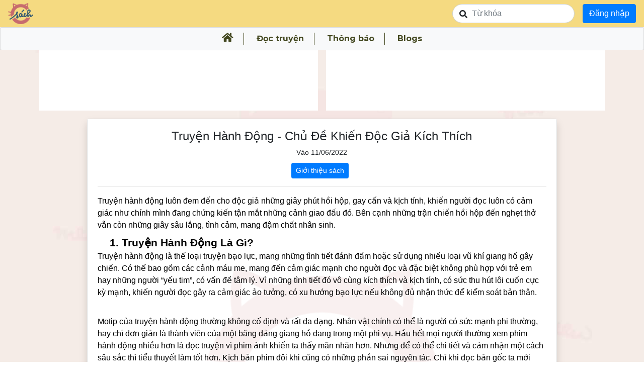

--- FILE ---
content_type: text/html; charset=utf-8
request_url: https://osach.net/blogs/truyen-hanh-dong-chu-129
body_size: 18133
content:
<!DOCTYPE html>
<html>
<head>
<meta content='text/html; charset=UTF-8' http-equiv='Content-Type'>
<script>window.NREUM||(NREUM={});NREUM.info={"beacon":"bam.nr-data.net","errorBeacon":"bam.nr-data.net","licenseKey":"NRJS-f27ed063a8d5adb114f","applicationID":"546617071","transactionName":"IF1ZQRBXDlkAFkpSDwxVRBoRUA1C","queueTime":0,"applicationTime":361,"agent":""}</script>
<script>(window.NREUM||(NREUM={})).init={ajax:{deny_list:["bam.nr-data.net"]},feature_flags:["soft_nav"]};(window.NREUM||(NREUM={})).loader_config={licenseKey:"NRJS-f27ed063a8d5adb114f",applicationID:"546617071",browserID:"546617463"};;/*! For license information please see nr-loader-rum-1.308.0.min.js.LICENSE.txt */
(()=>{var e,t,r={163:(e,t,r)=>{"use strict";r.d(t,{j:()=>E});var n=r(384),i=r(1741);var a=r(2555);r(860).K7.genericEvents;const s="experimental.resources",o="register",c=e=>{if(!e||"string"!=typeof e)return!1;try{document.createDocumentFragment().querySelector(e)}catch{return!1}return!0};var d=r(2614),u=r(944),l=r(8122);const f="[data-nr-mask]",g=e=>(0,l.a)(e,(()=>{const e={feature_flags:[],experimental:{allow_registered_children:!1,resources:!1},mask_selector:"*",block_selector:"[data-nr-block]",mask_input_options:{color:!1,date:!1,"datetime-local":!1,email:!1,month:!1,number:!1,range:!1,search:!1,tel:!1,text:!1,time:!1,url:!1,week:!1,textarea:!1,select:!1,password:!0}};return{ajax:{deny_list:void 0,block_internal:!0,enabled:!0,autoStart:!0},api:{get allow_registered_children(){return e.feature_flags.includes(o)||e.experimental.allow_registered_children},set allow_registered_children(t){e.experimental.allow_registered_children=t},duplicate_registered_data:!1},browser_consent_mode:{enabled:!1},distributed_tracing:{enabled:void 0,exclude_newrelic_header:void 0,cors_use_newrelic_header:void 0,cors_use_tracecontext_headers:void 0,allowed_origins:void 0},get feature_flags(){return e.feature_flags},set feature_flags(t){e.feature_flags=t},generic_events:{enabled:!0,autoStart:!0},harvest:{interval:30},jserrors:{enabled:!0,autoStart:!0},logging:{enabled:!0,autoStart:!0},metrics:{enabled:!0,autoStart:!0},obfuscate:void 0,page_action:{enabled:!0},page_view_event:{enabled:!0,autoStart:!0},page_view_timing:{enabled:!0,autoStart:!0},performance:{capture_marks:!1,capture_measures:!1,capture_detail:!0,resources:{get enabled(){return e.feature_flags.includes(s)||e.experimental.resources},set enabled(t){e.experimental.resources=t},asset_types:[],first_party_domains:[],ignore_newrelic:!0}},privacy:{cookies_enabled:!0},proxy:{assets:void 0,beacon:void 0},session:{expiresMs:d.wk,inactiveMs:d.BB},session_replay:{autoStart:!0,enabled:!1,preload:!1,sampling_rate:10,error_sampling_rate:100,collect_fonts:!1,inline_images:!1,fix_stylesheets:!0,mask_all_inputs:!0,get mask_text_selector(){return e.mask_selector},set mask_text_selector(t){c(t)?e.mask_selector="".concat(t,",").concat(f):""===t||null===t?e.mask_selector=f:(0,u.R)(5,t)},get block_class(){return"nr-block"},get ignore_class(){return"nr-ignore"},get mask_text_class(){return"nr-mask"},get block_selector(){return e.block_selector},set block_selector(t){c(t)?e.block_selector+=",".concat(t):""!==t&&(0,u.R)(6,t)},get mask_input_options(){return e.mask_input_options},set mask_input_options(t){t&&"object"==typeof t?e.mask_input_options={...t,password:!0}:(0,u.R)(7,t)}},session_trace:{enabled:!0,autoStart:!0},soft_navigations:{enabled:!0,autoStart:!0},spa:{enabled:!0,autoStart:!0},ssl:void 0,user_actions:{enabled:!0,elementAttributes:["id","className","tagName","type"]}}})());var p=r(6154),m=r(9324);let h=0;const v={buildEnv:m.F3,distMethod:m.Xs,version:m.xv,originTime:p.WN},b={consented:!1},y={appMetadata:{},get consented(){return this.session?.state?.consent||b.consented},set consented(e){b.consented=e},customTransaction:void 0,denyList:void 0,disabled:!1,harvester:void 0,isolatedBacklog:!1,isRecording:!1,loaderType:void 0,maxBytes:3e4,obfuscator:void 0,onerror:void 0,ptid:void 0,releaseIds:{},session:void 0,timeKeeper:void 0,registeredEntities:[],jsAttributesMetadata:{bytes:0},get harvestCount(){return++h}},_=e=>{const t=(0,l.a)(e,y),r=Object.keys(v).reduce((e,t)=>(e[t]={value:v[t],writable:!1,configurable:!0,enumerable:!0},e),{});return Object.defineProperties(t,r)};var w=r(5701);const x=e=>{const t=e.startsWith("http");e+="/",r.p=t?e:"https://"+e};var R=r(7836),k=r(3241);const A={accountID:void 0,trustKey:void 0,agentID:void 0,licenseKey:void 0,applicationID:void 0,xpid:void 0},S=e=>(0,l.a)(e,A),T=new Set;function E(e,t={},r,s){let{init:o,info:c,loader_config:d,runtime:u={},exposed:l=!0}=t;if(!c){const e=(0,n.pV)();o=e.init,c=e.info,d=e.loader_config}e.init=g(o||{}),e.loader_config=S(d||{}),c.jsAttributes??={},p.bv&&(c.jsAttributes.isWorker=!0),e.info=(0,a.D)(c);const f=e.init,m=[c.beacon,c.errorBeacon];T.has(e.agentIdentifier)||(f.proxy.assets&&(x(f.proxy.assets),m.push(f.proxy.assets)),f.proxy.beacon&&m.push(f.proxy.beacon),e.beacons=[...m],function(e){const t=(0,n.pV)();Object.getOwnPropertyNames(i.W.prototype).forEach(r=>{const n=i.W.prototype[r];if("function"!=typeof n||"constructor"===n)return;let a=t[r];e[r]&&!1!==e.exposed&&"micro-agent"!==e.runtime?.loaderType&&(t[r]=(...t)=>{const n=e[r](...t);return a?a(...t):n})})}(e),(0,n.US)("activatedFeatures",w.B)),u.denyList=[...f.ajax.deny_list||[],...f.ajax.block_internal?m:[]],u.ptid=e.agentIdentifier,u.loaderType=r,e.runtime=_(u),T.has(e.agentIdentifier)||(e.ee=R.ee.get(e.agentIdentifier),e.exposed=l,(0,k.W)({agentIdentifier:e.agentIdentifier,drained:!!w.B?.[e.agentIdentifier],type:"lifecycle",name:"initialize",feature:void 0,data:e.config})),T.add(e.agentIdentifier)}},384:(e,t,r)=>{"use strict";r.d(t,{NT:()=>s,US:()=>u,Zm:()=>o,bQ:()=>d,dV:()=>c,pV:()=>l});var n=r(6154),i=r(1863),a=r(1910);const s={beacon:"bam.nr-data.net",errorBeacon:"bam.nr-data.net"};function o(){return n.gm.NREUM||(n.gm.NREUM={}),void 0===n.gm.newrelic&&(n.gm.newrelic=n.gm.NREUM),n.gm.NREUM}function c(){let e=o();return e.o||(e.o={ST:n.gm.setTimeout,SI:n.gm.setImmediate||n.gm.setInterval,CT:n.gm.clearTimeout,XHR:n.gm.XMLHttpRequest,REQ:n.gm.Request,EV:n.gm.Event,PR:n.gm.Promise,MO:n.gm.MutationObserver,FETCH:n.gm.fetch,WS:n.gm.WebSocket},(0,a.i)(...Object.values(e.o))),e}function d(e,t){let r=o();r.initializedAgents??={},t.initializedAt={ms:(0,i.t)(),date:new Date},r.initializedAgents[e]=t}function u(e,t){o()[e]=t}function l(){return function(){let e=o();const t=e.info||{};e.info={beacon:s.beacon,errorBeacon:s.errorBeacon,...t}}(),function(){let e=o();const t=e.init||{};e.init={...t}}(),c(),function(){let e=o();const t=e.loader_config||{};e.loader_config={...t}}(),o()}},782:(e,t,r)=>{"use strict";r.d(t,{T:()=>n});const n=r(860).K7.pageViewTiming},860:(e,t,r)=>{"use strict";r.d(t,{$J:()=>u,K7:()=>c,P3:()=>d,XX:()=>i,Yy:()=>o,df:()=>a,qY:()=>n,v4:()=>s});const n="events",i="jserrors",a="browser/blobs",s="rum",o="browser/logs",c={ajax:"ajax",genericEvents:"generic_events",jserrors:i,logging:"logging",metrics:"metrics",pageAction:"page_action",pageViewEvent:"page_view_event",pageViewTiming:"page_view_timing",sessionReplay:"session_replay",sessionTrace:"session_trace",softNav:"soft_navigations",spa:"spa"},d={[c.pageViewEvent]:1,[c.pageViewTiming]:2,[c.metrics]:3,[c.jserrors]:4,[c.spa]:5,[c.ajax]:6,[c.sessionTrace]:7,[c.softNav]:8,[c.sessionReplay]:9,[c.logging]:10,[c.genericEvents]:11},u={[c.pageViewEvent]:s,[c.pageViewTiming]:n,[c.ajax]:n,[c.spa]:n,[c.softNav]:n,[c.metrics]:i,[c.jserrors]:i,[c.sessionTrace]:a,[c.sessionReplay]:a,[c.logging]:o,[c.genericEvents]:"ins"}},944:(e,t,r)=>{"use strict";r.d(t,{R:()=>i});var n=r(3241);function i(e,t){"function"==typeof console.debug&&(console.debug("New Relic Warning: https://github.com/newrelic/newrelic-browser-agent/blob/main/docs/warning-codes.md#".concat(e),t),(0,n.W)({agentIdentifier:null,drained:null,type:"data",name:"warn",feature:"warn",data:{code:e,secondary:t}}))}},1687:(e,t,r)=>{"use strict";r.d(t,{Ak:()=>d,Ze:()=>f,x3:()=>u});var n=r(3241),i=r(7836),a=r(3606),s=r(860),o=r(2646);const c={};function d(e,t){const r={staged:!1,priority:s.P3[t]||0};l(e),c[e].get(t)||c[e].set(t,r)}function u(e,t){e&&c[e]&&(c[e].get(t)&&c[e].delete(t),p(e,t,!1),c[e].size&&g(e))}function l(e){if(!e)throw new Error("agentIdentifier required");c[e]||(c[e]=new Map)}function f(e="",t="feature",r=!1){if(l(e),!e||!c[e].get(t)||r)return p(e,t);c[e].get(t).staged=!0,g(e)}function g(e){const t=Array.from(c[e]);t.every(([e,t])=>t.staged)&&(t.sort((e,t)=>e[1].priority-t[1].priority),t.forEach(([t])=>{c[e].delete(t),p(e,t)}))}function p(e,t,r=!0){const s=e?i.ee.get(e):i.ee,c=a.i.handlers;if(!s.aborted&&s.backlog&&c){if((0,n.W)({agentIdentifier:e,type:"lifecycle",name:"drain",feature:t}),r){const e=s.backlog[t],r=c[t];if(r){for(let t=0;e&&t<e.length;++t)m(e[t],r);Object.entries(r).forEach(([e,t])=>{Object.values(t||{}).forEach(t=>{t[0]?.on&&t[0]?.context()instanceof o.y&&t[0].on(e,t[1])})})}}s.isolatedBacklog||delete c[t],s.backlog[t]=null,s.emit("drain-"+t,[])}}function m(e,t){var r=e[1];Object.values(t[r]||{}).forEach(t=>{var r=e[0];if(t[0]===r){var n=t[1],i=e[3],a=e[2];n.apply(i,a)}})}},1738:(e,t,r)=>{"use strict";r.d(t,{U:()=>g,Y:()=>f});var n=r(3241),i=r(9908),a=r(1863),s=r(944),o=r(5701),c=r(3969),d=r(8362),u=r(860),l=r(4261);function f(e,t,r,a){const f=a||r;!f||f[e]&&f[e]!==d.d.prototype[e]||(f[e]=function(){(0,i.p)(c.xV,["API/"+e+"/called"],void 0,u.K7.metrics,r.ee),(0,n.W)({agentIdentifier:r.agentIdentifier,drained:!!o.B?.[r.agentIdentifier],type:"data",name:"api",feature:l.Pl+e,data:{}});try{return t.apply(this,arguments)}catch(e){(0,s.R)(23,e)}})}function g(e,t,r,n,s){const o=e.info;null===r?delete o.jsAttributes[t]:o.jsAttributes[t]=r,(s||null===r)&&(0,i.p)(l.Pl+n,[(0,a.t)(),t,r],void 0,"session",e.ee)}},1741:(e,t,r)=>{"use strict";r.d(t,{W:()=>a});var n=r(944),i=r(4261);class a{#e(e,...t){if(this[e]!==a.prototype[e])return this[e](...t);(0,n.R)(35,e)}addPageAction(e,t){return this.#e(i.hG,e,t)}register(e){return this.#e(i.eY,e)}recordCustomEvent(e,t){return this.#e(i.fF,e,t)}setPageViewName(e,t){return this.#e(i.Fw,e,t)}setCustomAttribute(e,t,r){return this.#e(i.cD,e,t,r)}noticeError(e,t){return this.#e(i.o5,e,t)}setUserId(e,t=!1){return this.#e(i.Dl,e,t)}setApplicationVersion(e){return this.#e(i.nb,e)}setErrorHandler(e){return this.#e(i.bt,e)}addRelease(e,t){return this.#e(i.k6,e,t)}log(e,t){return this.#e(i.$9,e,t)}start(){return this.#e(i.d3)}finished(e){return this.#e(i.BL,e)}recordReplay(){return this.#e(i.CH)}pauseReplay(){return this.#e(i.Tb)}addToTrace(e){return this.#e(i.U2,e)}setCurrentRouteName(e){return this.#e(i.PA,e)}interaction(e){return this.#e(i.dT,e)}wrapLogger(e,t,r){return this.#e(i.Wb,e,t,r)}measure(e,t){return this.#e(i.V1,e,t)}consent(e){return this.#e(i.Pv,e)}}},1863:(e,t,r)=>{"use strict";function n(){return Math.floor(performance.now())}r.d(t,{t:()=>n})},1910:(e,t,r)=>{"use strict";r.d(t,{i:()=>a});var n=r(944);const i=new Map;function a(...e){return e.every(e=>{if(i.has(e))return i.get(e);const t="function"==typeof e?e.toString():"",r=t.includes("[native code]"),a=t.includes("nrWrapper");return r||a||(0,n.R)(64,e?.name||t),i.set(e,r),r})}},2555:(e,t,r)=>{"use strict";r.d(t,{D:()=>o,f:()=>s});var n=r(384),i=r(8122);const a={beacon:n.NT.beacon,errorBeacon:n.NT.errorBeacon,licenseKey:void 0,applicationID:void 0,sa:void 0,queueTime:void 0,applicationTime:void 0,ttGuid:void 0,user:void 0,account:void 0,product:void 0,extra:void 0,jsAttributes:{},userAttributes:void 0,atts:void 0,transactionName:void 0,tNamePlain:void 0};function s(e){try{return!!e.licenseKey&&!!e.errorBeacon&&!!e.applicationID}catch(e){return!1}}const o=e=>(0,i.a)(e,a)},2614:(e,t,r)=>{"use strict";r.d(t,{BB:()=>s,H3:()=>n,g:()=>d,iL:()=>c,tS:()=>o,uh:()=>i,wk:()=>a});const n="NRBA",i="SESSION",a=144e5,s=18e5,o={STARTED:"session-started",PAUSE:"session-pause",RESET:"session-reset",RESUME:"session-resume",UPDATE:"session-update"},c={SAME_TAB:"same-tab",CROSS_TAB:"cross-tab"},d={OFF:0,FULL:1,ERROR:2}},2646:(e,t,r)=>{"use strict";r.d(t,{y:()=>n});class n{constructor(e){this.contextId=e}}},2843:(e,t,r)=>{"use strict";r.d(t,{G:()=>a,u:()=>i});var n=r(3878);function i(e,t=!1,r,i){(0,n.DD)("visibilitychange",function(){if(t)return void("hidden"===document.visibilityState&&e());e(document.visibilityState)},r,i)}function a(e,t,r){(0,n.sp)("pagehide",e,t,r)}},3241:(e,t,r)=>{"use strict";r.d(t,{W:()=>a});var n=r(6154);const i="newrelic";function a(e={}){try{n.gm.dispatchEvent(new CustomEvent(i,{detail:e}))}catch(e){}}},3606:(e,t,r)=>{"use strict";r.d(t,{i:()=>a});var n=r(9908);a.on=s;var i=a.handlers={};function a(e,t,r,a){s(a||n.d,i,e,t,r)}function s(e,t,r,i,a){a||(a="feature"),e||(e=n.d);var s=t[a]=t[a]||{};(s[r]=s[r]||[]).push([e,i])}},3878:(e,t,r)=>{"use strict";function n(e,t){return{capture:e,passive:!1,signal:t}}function i(e,t,r=!1,i){window.addEventListener(e,t,n(r,i))}function a(e,t,r=!1,i){document.addEventListener(e,t,n(r,i))}r.d(t,{DD:()=>a,jT:()=>n,sp:()=>i})},3969:(e,t,r)=>{"use strict";r.d(t,{TZ:()=>n,XG:()=>o,rs:()=>i,xV:()=>s,z_:()=>a});const n=r(860).K7.metrics,i="sm",a="cm",s="storeSupportabilityMetrics",o="storeEventMetrics"},4234:(e,t,r)=>{"use strict";r.d(t,{W:()=>a});var n=r(7836),i=r(1687);class a{constructor(e,t){this.agentIdentifier=e,this.ee=n.ee.get(e),this.featureName=t,this.blocked=!1}deregisterDrain(){(0,i.x3)(this.agentIdentifier,this.featureName)}}},4261:(e,t,r)=>{"use strict";r.d(t,{$9:()=>d,BL:()=>o,CH:()=>g,Dl:()=>_,Fw:()=>y,PA:()=>h,Pl:()=>n,Pv:()=>k,Tb:()=>l,U2:()=>a,V1:()=>R,Wb:()=>x,bt:()=>b,cD:()=>v,d3:()=>w,dT:()=>c,eY:()=>p,fF:()=>f,hG:()=>i,k6:()=>s,nb:()=>m,o5:()=>u});const n="api-",i="addPageAction",a="addToTrace",s="addRelease",o="finished",c="interaction",d="log",u="noticeError",l="pauseReplay",f="recordCustomEvent",g="recordReplay",p="register",m="setApplicationVersion",h="setCurrentRouteName",v="setCustomAttribute",b="setErrorHandler",y="setPageViewName",_="setUserId",w="start",x="wrapLogger",R="measure",k="consent"},5289:(e,t,r)=>{"use strict";r.d(t,{GG:()=>s,Qr:()=>c,sB:()=>o});var n=r(3878),i=r(6389);function a(){return"undefined"==typeof document||"complete"===document.readyState}function s(e,t){if(a())return e();const r=(0,i.J)(e),s=setInterval(()=>{a()&&(clearInterval(s),r())},500);(0,n.sp)("load",r,t)}function o(e){if(a())return e();(0,n.DD)("DOMContentLoaded",e)}function c(e){if(a())return e();(0,n.sp)("popstate",e)}},5607:(e,t,r)=>{"use strict";r.d(t,{W:()=>n});const n=(0,r(9566).bz)()},5701:(e,t,r)=>{"use strict";r.d(t,{B:()=>a,t:()=>s});var n=r(3241);const i=new Set,a={};function s(e,t){const r=t.agentIdentifier;a[r]??={},e&&"object"==typeof e&&(i.has(r)||(t.ee.emit("rumresp",[e]),a[r]=e,i.add(r),(0,n.W)({agentIdentifier:r,loaded:!0,drained:!0,type:"lifecycle",name:"load",feature:void 0,data:e})))}},6154:(e,t,r)=>{"use strict";r.d(t,{OF:()=>c,RI:()=>i,WN:()=>u,bv:()=>a,eN:()=>l,gm:()=>s,mw:()=>o,sb:()=>d});var n=r(1863);const i="undefined"!=typeof window&&!!window.document,a="undefined"!=typeof WorkerGlobalScope&&("undefined"!=typeof self&&self instanceof WorkerGlobalScope&&self.navigator instanceof WorkerNavigator||"undefined"!=typeof globalThis&&globalThis instanceof WorkerGlobalScope&&globalThis.navigator instanceof WorkerNavigator),s=i?window:"undefined"!=typeof WorkerGlobalScope&&("undefined"!=typeof self&&self instanceof WorkerGlobalScope&&self||"undefined"!=typeof globalThis&&globalThis instanceof WorkerGlobalScope&&globalThis),o=Boolean("hidden"===s?.document?.visibilityState),c=/iPad|iPhone|iPod/.test(s.navigator?.userAgent),d=c&&"undefined"==typeof SharedWorker,u=((()=>{const e=s.navigator?.userAgent?.match(/Firefox[/\s](\d+\.\d+)/);Array.isArray(e)&&e.length>=2&&e[1]})(),Date.now()-(0,n.t)()),l=()=>"undefined"!=typeof PerformanceNavigationTiming&&s?.performance?.getEntriesByType("navigation")?.[0]?.responseStart},6389:(e,t,r)=>{"use strict";function n(e,t=500,r={}){const n=r?.leading||!1;let i;return(...r)=>{n&&void 0===i&&(e.apply(this,r),i=setTimeout(()=>{i=clearTimeout(i)},t)),n||(clearTimeout(i),i=setTimeout(()=>{e.apply(this,r)},t))}}function i(e){let t=!1;return(...r)=>{t||(t=!0,e.apply(this,r))}}r.d(t,{J:()=>i,s:()=>n})},6630:(e,t,r)=>{"use strict";r.d(t,{T:()=>n});const n=r(860).K7.pageViewEvent},7699:(e,t,r)=>{"use strict";r.d(t,{It:()=>a,KC:()=>o,No:()=>i,qh:()=>s});var n=r(860);const i=16e3,a=1e6,s="SESSION_ERROR",o={[n.K7.logging]:!0,[n.K7.genericEvents]:!1,[n.K7.jserrors]:!1,[n.K7.ajax]:!1}},7836:(e,t,r)=>{"use strict";r.d(t,{P:()=>o,ee:()=>c});var n=r(384),i=r(8990),a=r(2646),s=r(5607);const o="nr@context:".concat(s.W),c=function e(t,r){var n={},s={},u={},l=!1;try{l=16===r.length&&d.initializedAgents?.[r]?.runtime.isolatedBacklog}catch(e){}var f={on:p,addEventListener:p,removeEventListener:function(e,t){var r=n[e];if(!r)return;for(var i=0;i<r.length;i++)r[i]===t&&r.splice(i,1)},emit:function(e,r,n,i,a){!1!==a&&(a=!0);if(c.aborted&&!i)return;t&&a&&t.emit(e,r,n);var o=g(n);m(e).forEach(e=>{e.apply(o,r)});var d=v()[s[e]];d&&d.push([f,e,r,o]);return o},get:h,listeners:m,context:g,buffer:function(e,t){const r=v();if(t=t||"feature",f.aborted)return;Object.entries(e||{}).forEach(([e,n])=>{s[n]=t,t in r||(r[t]=[])})},abort:function(){f._aborted=!0,Object.keys(f.backlog).forEach(e=>{delete f.backlog[e]})},isBuffering:function(e){return!!v()[s[e]]},debugId:r,backlog:l?{}:t&&"object"==typeof t.backlog?t.backlog:{},isolatedBacklog:l};return Object.defineProperty(f,"aborted",{get:()=>{let e=f._aborted||!1;return e||(t&&(e=t.aborted),e)}}),f;function g(e){return e&&e instanceof a.y?e:e?(0,i.I)(e,o,()=>new a.y(o)):new a.y(o)}function p(e,t){n[e]=m(e).concat(t)}function m(e){return n[e]||[]}function h(t){return u[t]=u[t]||e(f,t)}function v(){return f.backlog}}(void 0,"globalEE"),d=(0,n.Zm)();d.ee||(d.ee=c)},8122:(e,t,r)=>{"use strict";r.d(t,{a:()=>i});var n=r(944);function i(e,t){try{if(!e||"object"!=typeof e)return(0,n.R)(3);if(!t||"object"!=typeof t)return(0,n.R)(4);const r=Object.create(Object.getPrototypeOf(t),Object.getOwnPropertyDescriptors(t)),a=0===Object.keys(r).length?e:r;for(let s in a)if(void 0!==e[s])try{if(null===e[s]){r[s]=null;continue}Array.isArray(e[s])&&Array.isArray(t[s])?r[s]=Array.from(new Set([...e[s],...t[s]])):"object"==typeof e[s]&&"object"==typeof t[s]?r[s]=i(e[s],t[s]):r[s]=e[s]}catch(e){r[s]||(0,n.R)(1,e)}return r}catch(e){(0,n.R)(2,e)}}},8362:(e,t,r)=>{"use strict";r.d(t,{d:()=>a});var n=r(9566),i=r(1741);class a extends i.W{agentIdentifier=(0,n.LA)(16)}},8374:(e,t,r)=>{r.nc=(()=>{try{return document?.currentScript?.nonce}catch(e){}return""})()},8990:(e,t,r)=>{"use strict";r.d(t,{I:()=>i});var n=Object.prototype.hasOwnProperty;function i(e,t,r){if(n.call(e,t))return e[t];var i=r();if(Object.defineProperty&&Object.keys)try{return Object.defineProperty(e,t,{value:i,writable:!0,enumerable:!1}),i}catch(e){}return e[t]=i,i}},9324:(e,t,r)=>{"use strict";r.d(t,{F3:()=>i,Xs:()=>a,xv:()=>n});const n="1.308.0",i="PROD",a="CDN"},9566:(e,t,r)=>{"use strict";r.d(t,{LA:()=>o,bz:()=>s});var n=r(6154);const i="xxxxxxxx-xxxx-4xxx-yxxx-xxxxxxxxxxxx";function a(e,t){return e?15&e[t]:16*Math.random()|0}function s(){const e=n.gm?.crypto||n.gm?.msCrypto;let t,r=0;return e&&e.getRandomValues&&(t=e.getRandomValues(new Uint8Array(30))),i.split("").map(e=>"x"===e?a(t,r++).toString(16):"y"===e?(3&a()|8).toString(16):e).join("")}function o(e){const t=n.gm?.crypto||n.gm?.msCrypto;let r,i=0;t&&t.getRandomValues&&(r=t.getRandomValues(new Uint8Array(e)));const s=[];for(var o=0;o<e;o++)s.push(a(r,i++).toString(16));return s.join("")}},9908:(e,t,r)=>{"use strict";r.d(t,{d:()=>n,p:()=>i});var n=r(7836).ee.get("handle");function i(e,t,r,i,a){a?(a.buffer([e],i),a.emit(e,t,r)):(n.buffer([e],i),n.emit(e,t,r))}}},n={};function i(e){var t=n[e];if(void 0!==t)return t.exports;var a=n[e]={exports:{}};return r[e](a,a.exports,i),a.exports}i.m=r,i.d=(e,t)=>{for(var r in t)i.o(t,r)&&!i.o(e,r)&&Object.defineProperty(e,r,{enumerable:!0,get:t[r]})},i.f={},i.e=e=>Promise.all(Object.keys(i.f).reduce((t,r)=>(i.f[r](e,t),t),[])),i.u=e=>"nr-rum-1.308.0.min.js",i.o=(e,t)=>Object.prototype.hasOwnProperty.call(e,t),e={},t="NRBA-1.308.0.PROD:",i.l=(r,n,a,s)=>{if(e[r])e[r].push(n);else{var o,c;if(void 0!==a)for(var d=document.getElementsByTagName("script"),u=0;u<d.length;u++){var l=d[u];if(l.getAttribute("src")==r||l.getAttribute("data-webpack")==t+a){o=l;break}}if(!o){c=!0;var f={296:"sha512-+MIMDsOcckGXa1EdWHqFNv7P+JUkd5kQwCBr3KE6uCvnsBNUrdSt4a/3/L4j4TxtnaMNjHpza2/erNQbpacJQA=="};(o=document.createElement("script")).charset="utf-8",i.nc&&o.setAttribute("nonce",i.nc),o.setAttribute("data-webpack",t+a),o.src=r,0!==o.src.indexOf(window.location.origin+"/")&&(o.crossOrigin="anonymous"),f[s]&&(o.integrity=f[s])}e[r]=[n];var g=(t,n)=>{o.onerror=o.onload=null,clearTimeout(p);var i=e[r];if(delete e[r],o.parentNode&&o.parentNode.removeChild(o),i&&i.forEach(e=>e(n)),t)return t(n)},p=setTimeout(g.bind(null,void 0,{type:"timeout",target:o}),12e4);o.onerror=g.bind(null,o.onerror),o.onload=g.bind(null,o.onload),c&&document.head.appendChild(o)}},i.r=e=>{"undefined"!=typeof Symbol&&Symbol.toStringTag&&Object.defineProperty(e,Symbol.toStringTag,{value:"Module"}),Object.defineProperty(e,"__esModule",{value:!0})},i.p="https://js-agent.newrelic.com/",(()=>{var e={374:0,840:0};i.f.j=(t,r)=>{var n=i.o(e,t)?e[t]:void 0;if(0!==n)if(n)r.push(n[2]);else{var a=new Promise((r,i)=>n=e[t]=[r,i]);r.push(n[2]=a);var s=i.p+i.u(t),o=new Error;i.l(s,r=>{if(i.o(e,t)&&(0!==(n=e[t])&&(e[t]=void 0),n)){var a=r&&("load"===r.type?"missing":r.type),s=r&&r.target&&r.target.src;o.message="Loading chunk "+t+" failed: ("+a+": "+s+")",o.name="ChunkLoadError",o.type=a,o.request=s,n[1](o)}},"chunk-"+t,t)}};var t=(t,r)=>{var n,a,[s,o,c]=r,d=0;if(s.some(t=>0!==e[t])){for(n in o)i.o(o,n)&&(i.m[n]=o[n]);if(c)c(i)}for(t&&t(r);d<s.length;d++)a=s[d],i.o(e,a)&&e[a]&&e[a][0](),e[a]=0},r=self["webpackChunk:NRBA-1.308.0.PROD"]=self["webpackChunk:NRBA-1.308.0.PROD"]||[];r.forEach(t.bind(null,0)),r.push=t.bind(null,r.push.bind(r))})(),(()=>{"use strict";i(8374);var e=i(8362),t=i(860);const r=Object.values(t.K7);var n=i(163);var a=i(9908),s=i(1863),o=i(4261),c=i(1738);var d=i(1687),u=i(4234),l=i(5289),f=i(6154),g=i(944),p=i(384);const m=e=>f.RI&&!0===e?.privacy.cookies_enabled;function h(e){return!!(0,p.dV)().o.MO&&m(e)&&!0===e?.session_trace.enabled}var v=i(6389),b=i(7699);class y extends u.W{constructor(e,t){super(e.agentIdentifier,t),this.agentRef=e,this.abortHandler=void 0,this.featAggregate=void 0,this.loadedSuccessfully=void 0,this.onAggregateImported=new Promise(e=>{this.loadedSuccessfully=e}),this.deferred=Promise.resolve(),!1===e.init[this.featureName].autoStart?this.deferred=new Promise((t,r)=>{this.ee.on("manual-start-all",(0,v.J)(()=>{(0,d.Ak)(e.agentIdentifier,this.featureName),t()}))}):(0,d.Ak)(e.agentIdentifier,t)}importAggregator(e,t,r={}){if(this.featAggregate)return;const n=async()=>{let n;await this.deferred;try{if(m(e.init)){const{setupAgentSession:t}=await i.e(296).then(i.bind(i,3305));n=t(e)}}catch(e){(0,g.R)(20,e),this.ee.emit("internal-error",[e]),(0,a.p)(b.qh,[e],void 0,this.featureName,this.ee)}try{if(!this.#t(this.featureName,n,e.init))return(0,d.Ze)(this.agentIdentifier,this.featureName),void this.loadedSuccessfully(!1);const{Aggregate:i}=await t();this.featAggregate=new i(e,r),e.runtime.harvester.initializedAggregates.push(this.featAggregate),this.loadedSuccessfully(!0)}catch(e){(0,g.R)(34,e),this.abortHandler?.(),(0,d.Ze)(this.agentIdentifier,this.featureName,!0),this.loadedSuccessfully(!1),this.ee&&this.ee.abort()}};f.RI?(0,l.GG)(()=>n(),!0):n()}#t(e,r,n){if(this.blocked)return!1;switch(e){case t.K7.sessionReplay:return h(n)&&!!r;case t.K7.sessionTrace:return!!r;default:return!0}}}var _=i(6630),w=i(2614),x=i(3241);class R extends y{static featureName=_.T;constructor(e){var t;super(e,_.T),this.setupInspectionEvents(e.agentIdentifier),t=e,(0,c.Y)(o.Fw,function(e,r){"string"==typeof e&&("/"!==e.charAt(0)&&(e="/"+e),t.runtime.customTransaction=(r||"http://custom.transaction")+e,(0,a.p)(o.Pl+o.Fw,[(0,s.t)()],void 0,void 0,t.ee))},t),this.importAggregator(e,()=>i.e(296).then(i.bind(i,3943)))}setupInspectionEvents(e){const t=(t,r)=>{t&&(0,x.W)({agentIdentifier:e,timeStamp:t.timeStamp,loaded:"complete"===t.target.readyState,type:"window",name:r,data:t.target.location+""})};(0,l.sB)(e=>{t(e,"DOMContentLoaded")}),(0,l.GG)(e=>{t(e,"load")}),(0,l.Qr)(e=>{t(e,"navigate")}),this.ee.on(w.tS.UPDATE,(t,r)=>{(0,x.W)({agentIdentifier:e,type:"lifecycle",name:"session",data:r})})}}class k extends e.d{constructor(e){var t;(super(),f.gm)?(this.features={},(0,p.bQ)(this.agentIdentifier,this),this.desiredFeatures=new Set(e.features||[]),this.desiredFeatures.add(R),(0,n.j)(this,e,e.loaderType||"agent"),t=this,(0,c.Y)(o.cD,function(e,r,n=!1){if("string"==typeof e){if(["string","number","boolean"].includes(typeof r)||null===r)return(0,c.U)(t,e,r,o.cD,n);(0,g.R)(40,typeof r)}else(0,g.R)(39,typeof e)},t),function(e){(0,c.Y)(o.Dl,function(t,r=!1){if("string"!=typeof t&&null!==t)return void(0,g.R)(41,typeof t);const n=e.info.jsAttributes["enduser.id"];r&&null!=n&&n!==t?(0,a.p)(o.Pl+"setUserIdAndResetSession",[t],void 0,"session",e.ee):(0,c.U)(e,"enduser.id",t,o.Dl,!0)},e)}(this),function(e){(0,c.Y)(o.nb,function(t){if("string"==typeof t||null===t)return(0,c.U)(e,"application.version",t,o.nb,!1);(0,g.R)(42,typeof t)},e)}(this),function(e){(0,c.Y)(o.d3,function(){e.ee.emit("manual-start-all")},e)}(this),function(e){(0,c.Y)(o.Pv,function(t=!0){if("boolean"==typeof t){if((0,a.p)(o.Pl+o.Pv,[t],void 0,"session",e.ee),e.runtime.consented=t,t){const t=e.features.page_view_event;t.onAggregateImported.then(e=>{const r=t.featAggregate;e&&!r.sentRum&&r.sendRum()})}}else(0,g.R)(65,typeof t)},e)}(this),this.run()):(0,g.R)(21)}get config(){return{info:this.info,init:this.init,loader_config:this.loader_config,runtime:this.runtime}}get api(){return this}run(){try{const e=function(e){const t={};return r.forEach(r=>{t[r]=!!e[r]?.enabled}),t}(this.init),n=[...this.desiredFeatures];n.sort((e,r)=>t.P3[e.featureName]-t.P3[r.featureName]),n.forEach(r=>{if(!e[r.featureName]&&r.featureName!==t.K7.pageViewEvent)return;if(r.featureName===t.K7.spa)return void(0,g.R)(67);const n=function(e){switch(e){case t.K7.ajax:return[t.K7.jserrors];case t.K7.sessionTrace:return[t.K7.ajax,t.K7.pageViewEvent];case t.K7.sessionReplay:return[t.K7.sessionTrace];case t.K7.pageViewTiming:return[t.K7.pageViewEvent];default:return[]}}(r.featureName).filter(e=>!(e in this.features));n.length>0&&(0,g.R)(36,{targetFeature:r.featureName,missingDependencies:n}),this.features[r.featureName]=new r(this)})}catch(e){(0,g.R)(22,e);for(const e in this.features)this.features[e].abortHandler?.();const t=(0,p.Zm)();delete t.initializedAgents[this.agentIdentifier]?.features,delete this.sharedAggregator;return t.ee.get(this.agentIdentifier).abort(),!1}}}var A=i(2843),S=i(782);class T extends y{static featureName=S.T;constructor(e){super(e,S.T),f.RI&&((0,A.u)(()=>(0,a.p)("docHidden",[(0,s.t)()],void 0,S.T,this.ee),!0),(0,A.G)(()=>(0,a.p)("winPagehide",[(0,s.t)()],void 0,S.T,this.ee)),this.importAggregator(e,()=>i.e(296).then(i.bind(i,2117))))}}var E=i(3969);class I extends y{static featureName=E.TZ;constructor(e){super(e,E.TZ),f.RI&&document.addEventListener("securitypolicyviolation",e=>{(0,a.p)(E.xV,["Generic/CSPViolation/Detected"],void 0,this.featureName,this.ee)}),this.importAggregator(e,()=>i.e(296).then(i.bind(i,9623)))}}new k({features:[R,T,I],loaderType:"lite"})})()})();</script>
<meta content='width=device-width, initial-scale=1, maximum-scale=1, user-scalable=no' name='viewport'>
<meta content='no-cache' name='turbolinks-cache-control'>
<meta content='2301514389944010' property='fb:app_id'>
<meta property="og:type" content="website"/>
<meta property="og:title" content="Truyện Hành Động - Chủ Đề Khiến Độc Giả Kích Thích - Ổ sách"/>
<meta name="keywords" content="đọc, truyện, online, hay, chữ, sáng tác, hot"/>
<meta name="description" content="Truyện hành động luôn đem đến cho độc giả những giây phút hồi hộp, khiến người đọc thấy như chính mình đang chứng kiến tận mắt trận chiến đó. - Ổ sách"/>
<meta property="og:description" content="Truyện hành động luôn đem đến cho độc giả những giây phút hồi hộp, khiến người đọc thấy như chính mình đang chứng kiến tận mắt trận chiến đó. - Ổ sách"/>
<meta property="og:type" content="article"/>
<meta property="og:image" content="https://storage.googleapis.com/july-bucket/3EsLhJFBt7AENcHJJXwShvZn"/>
<meta property="og:url" content="https://osach.net/blogs/truyen-hanh-dong-chu-129"/>
<meta property="og:image:alt" content="truyen-hanh-dong"/>
<title>
Truyện Hành Động - Chủ Đề Khiến Độc Giả Kích Thích - Ổ sách
</title>
<meta name="csrf-param" content="authenticity_token" />
<meta name="csrf-token" content="gPq6YdDZFq5zqG8gM8ibchLj6P8Fcxo57aoECvvjAeeeYseM0V+VZkc77QxZPxGobyWYQfOIncNcLJ9y0ffUVg==" />

<link rel="stylesheet" media="all" href="/assets/application-12dea9d677714a4ef9fcf793e9ff19cb52db4bde0d5056009c966894e01ec0f0.css" data-turbolinks-track="reload" />
<link crossorigin='anonymous' href='https://cdnjs.cloudflare.com/ajax/libs/font-awesome/5.11.2/css/all.min.css' integrity='sha256-+N4/V/SbAFiW1MPBCXnfnP9QSN3+Keu+NlB+0ev/YKQ=' rel='stylesheet'>
<script src="/assets/application-6dcbee6452e3f20e4f43df03038a5410ff19571ca0b4c6398f3c1f65ec322774.js" data-turbolinks-track="reload"></script>
<link rel="shortcut icon" type="image/x-icon" href="/assets/favicon-0c58de15fa693b41916eaa8fc85564d6b06f4d3273817e9d4d109346b93b94a2.png" />
<link href='https://fonts.googleapis.com/css2?family=Montserrat:wght@700&amp;display=swap' rel='stylesheet'>
<script async='' src='https://www.googletagmanager.com/gtag/js?id=UA-161621119-1'></script>
<script>
  window.dataLayer = window.dataLayer || [];
  function gtag(){dataLayer.push(arguments);}
  gtag('js', new Date());
  gtag('config', "UA-161621119-1", { anonymize_ip: true, cookie_domain: 'osach.net', cookie_flags: 'SameSite=None;Secure' });
</script>

<script async='' data-ad-client='ca-pub-9398626051433566' data-turbolinks-eval='false' src='https://pagead2.googlesyndication.com/pagead/js/adsbygoogle.js'></script>

<script data-turbolinks-eval='true' src='//www.youtube.com/player_api'></script>
</head>
<body class='desktop'>
<div id='body-bg'></div>
<script>
//<![CDATA[
window.gon={};gon.currentUserId=0;gon.currentUserSlug=null;gon.gaTrackingId="UA-161621119-1";
//]]>
</script>
<noscript>
<iframe height='0' src='https://www.googletagmanager.com/ns.html?id=GTM-TCC4D24' style='display:none;visibility:hidden' width='0'></iframe>
</noscript>
<script async='' crossorigin='anonymous' defer='defer' src='https://connect.facebook.net/vi_VN/sdk.js#xfbml=1&amp;version=v5.0&amp;appId=2301514389944010&amp;autoLogAppEvents=1'></script>
<script>
  window.onbeforeunload = null;
  $(document).off('turbolinks:before-visit');
  $(window).off('focus');
</script>
<nav class='navbar navbar-expand-md fixed-top py-1'>
<div class='d-inline mr-3'>
<a href="/"><img alt="" class="header-logo" src="/assets/logo-b75d5455b1c6eed5c129b8f6ebaf480f7acc79b3ccad83c77b8a9db0d43f85a8.png" /></a>
</div>
<ul class='navbar-nav ml-auto' id='profile-navbar'>
<div class='d-none d-md-inline'>
<form class="form-inline my-2 my-lg-0 mr-2" action="/keyword" accept-charset="UTF-8" method="get">
<div id='header-search-box'>
<input type="text" name="q" id="q" autocomplete="off" class="form-control mr-sm-2" placeholder="Từ khóa" />
<i class='fas fa-search'></i>
</div>
<button class='btn btn-outline-success my-2 my-sm-0 d-none'>Tìm kiếm</button>
</form>

</div>
<button class='btn btn-primary' data-target='#sign-in-modal' data-toggle='modal' type='button'>
Đăng nhập
</button>

</ul>
</nav>

<main role='main'>
<div class='card bg-light' id='navigator'>
<div class='container' id='quick_links'>
<ul>
<li>
<a href="/"><i class='fas fa-home fs-20'></i>
</a></li>
<li>
<a href="/read">Đọc truyện</a>
</li>
<li>
<a href="/profiles/news">Thông báo</a>
</li>
<li>
<a href="/blogs">Blogs</a>
</li>
</ul>
</div>
</div>
<div class='container no-select'>
<div class='row'>
<div class='col-lg-6 mb-3'>
<div class='july-adsbygoogle bg-white'>
<p class='text-center p-2' style='display: none;'>
Có vẻ bạn đang chặn quảng cáo<br/>
Việc này là bình thường, chúng tôi cũng hay làm vậy<br/>
Thế nhưng hiện quảng cáo là nguồn kinh phí ít ỏi duy nhất của chúng tôi để duy trì và phát triển site<br/>

</p>
<ins class="adsbygoogle" style="display:inline-block;width:100%;height:120px" data-ad-format="fluid" data-ad-client="ca-pub-9398626051433566" data-ad-slot="5912597611"></ins>
</div>
</div>
<div class='col-lg-6 mb-3'>
<div class='july-adsbygoogle bg-white'>
<p class='text-center p-2' style='display: none;'>
Nếu được mong bạn bỏ chặn quảng cáo để giúp chúng tôi tồn tại<br/>
Đằng nào thì ko có quảng cáo bạn vẫn phải nhìn thấy và đọc những dòng này :v

</p>
<ins class="adsbygoogle" style="display:inline-block;width:100%;height:120px" data-ad-format="fluid" data-ad-client="ca-pub-9398626051433566" data-ad-slot="5912597611"></ins>
</div>
</div>
</div>
<!-- .row -->
<!-- - 2.times do |aff| -->
<!-- = render 'layouts/aff_box_top', aff: aff -->
</div>

<div class='container'>
<div class='row'>
<div class='col-md-1'></div>
<div class='col-md-10'>
<div class='card shadow mb-3'>
<div class='card-body chapter-bg-white chapter-fs-18 july-content' id='blog-content'>
<h3 class='text-center' style='font-size: 24px;'>Truyện Hành Động - Chủ Đề Khiến Độc Giả Kích Thích</h3>
<p class='text-center' style='font-size: 14px;'>
Vào 
11/06/2022
</p>
<div class='text-center'>
<a class="btn btn-primary btn-sm mr-2" href="/blogs/tag/Gi%E1%BB%9Bi%20thi%E1%BB%87u%20s%C3%A1ch">Giới thiệu sách
</a></div>
<hr>
<div class='summernote-content'>
<p style="margin-bottom:0pt;"><span style="font-size:12pt;color:#000000;background-color:transparent;font-weight:400;font-style:normal;text-decoration:none;vertical-align:baseline;white-space:pre;white-space:pre-wrap;">Truyện hành động luôn đem đến cho độc giả những giây phút hồi hộp, gay cấn và kịch tính, khiến người đọc luôn có cảm giác như chính mình đang chứng kiến tận mắt những cảnh giao đấu đó. Bên cạnh những trận chiến hồi hộp đến nghẹt thở vẫn còn những giây sâu lắng, tình cảm, mang đậm chất nhân sinh.</span></p><ol style="margin-bottom:0;padding-inline-start:48px;"><li style="list-style-type:decimal;font-size:16pt;color:#000000;background-color:transparent;font-weight:700;font-style:normal;text-decoration:none;vertical-align:baseline;white-space:pre;"><h2 style="margin-bottom:0pt;"><span style="font-size:16pt;color:#000000;background-color:transparent;font-weight:700;font-style:normal;text-decoration:none;vertical-align:baseline;white-space:pre;white-space:pre-wrap;">Truyện Hành Động Là Gì?</span></h2></li></ol><p style="margin-bottom:0pt;"><span style="font-size:12pt;color:#000000;background-color:transparent;font-weight:400;font-style:normal;text-decoration:none;vertical-align:baseline;white-space:pre;white-space:pre-wrap;">Truyện hành động là thể loại truyện bạo lực, mang những tình tiết đánh đấm hoặc sử dụng nhiều loại vũ khí giang hồ gây chiến. Có thể bao gồm các cảnh máu me, mang đến cảm giác mạnh cho người đọc và đặc biệt không phù hợp với trẻ em hay những người “yếu tim”, có vấn đề tâm lý. Vì những tình tiết đó vô cùng kích thích và kịch tính, có sức thu hút lôi cuốn cực kỳ mạnh, khiến người đọc gây ra cảm giác ảo tưởng, có xu hướng bạo lực nếu không đủ nhận thức để kiểm soát bản thân.</span></p><p><b style="font-weight:normal;"><br></b></p><p style="margin-bottom:0pt;"><span style="font-size:12pt;color:#000000;background-color:transparent;font-weight:400;font-style:normal;text-decoration:none;vertical-align:baseline;white-space:pre;white-space:pre-wrap;">Motip của truyện hành động thường không cố định và rất đa dạng. Nhân vật chính có thể là người có sức mạnh phi thường, hay chỉ đơn giản là thành viên của một băng đảng giang hồ đang trong một phi vụ. Hầu hết mọi người thường xem phim hành động nhiều hơn là đọc truyện vì phim ảnh khiến ta thấy mãn nhãn hơn. Nhưng để có thể chi tiết và cảm nhận một cách sâu sắc thì tiểu thuyết làm tốt hơn. Kịch bản phim đôi khi cũng có những phần sai nguyên tác. Chỉ khi đọc bản gốc ta mới cảm nhận hết giá trị nội dung của nó.</span></p><ol style="margin-bottom:0;padding-inline-start:48px;" start="2"><li style="list-style-type:decimal;font-size:16pt;color:#000000;background-color:transparent;font-weight:700;font-style:normal;text-decoration:none;vertical-align:baseline;white-space:pre;"><h2 style="margin-bottom:0pt;"><span style="font-size:16pt;color:#000000;background-color:transparent;font-weight:700;font-style:normal;text-decoration:none;vertical-align:baseline;white-space:pre;white-space:pre-wrap;">Các Thể Loại Hành Động</span></h2></li></ol><p style="margin-bottom:0pt;"><span style="font-size:12pt;color:#000000;background-color:transparent;font-weight:400;font-style:normal;text-decoration:none;vertical-align:baseline;white-space:pre;white-space:pre-wrap;">Truyện hành động chỉ là một chủ đề góp mặt trong nhiều thể loại khác, làm cho câu chuyện thêm hấp dẫn kịch tính hơn. Các thể loại hành động cụ thể như truyện trinh thám. Đây là thể loại mang nhiều yếu tố hành động qua các vụ điều tra mật, thường xuyên sẽ phải đụng mặt giang hồ khi làm gián điệp. Các thể loại khác cũng có motip tương tự như truyện hành động tội phạm, hành động hình sự. Đều mang tính hành động, gay cấn, căng thẳng.</span></p><p><b style="font-weight:normal;"><br></b></p><p style="margin-bottom:0pt;"><span style="font-size:12pt;color:#000000;background-color:transparent;font-weight:400;font-style:normal;text-decoration:none;vertical-align:baseline;white-space:pre;white-space:pre-wrap;">Một thể loại khác nữa sử dụng rất nhiều bối cảnh, tình tiết hành động. Đó là truyện hành động viễn tưởng có đan xen nhiều yếu tố huyền huyễn, hư cấu. Người đọc không chỉ còn thấy những cảnh đánh đấm chân tay như bình thường nữa. Thay vào đó sẽ là ma thuật, phép thuật, sức mạnh siêu nhiên. Ngay cả truyện siêu nhân, siêu anh hùng cũng là một dạng truyện hành động.</span></p><p><b style="font-weight:normal;"><br></b></p><p style="margin-bottom:0pt;"><span style="font-size:12pt;color:#000000;background-color:transparent;font-weight:400;font-style:normal;text-decoration:none;vertical-align:baseline;white-space:pre;white-space:pre-wrap;">Không phải cuốn truyện hành động, bạo lực nào cũng chỉ toàn những cảnh máu me, phản cảm. Đó chỉ là lớp vỏ ngoài “xù xì” che lấp đi ý nghĩa nội hàm bên trong. Ẩn sâu bên trong mỗi câu chuyện đều là những bài học, những ý nghĩa nhân văn sâu sắc mà tác giả muốn truyền tải. Không có cuốn sách nào là vô nghĩa. Mỗi cuốn sách đều truyền tải một thông điệp nhất định tới người đọc cho dù nó có hay hay dở.</span></p><p><b style="font-weight:normal;"><br></b></p><p style="margin-bottom:0pt;"><span style="font-size:12pt;color:#000000;background-color:transparent;font-weight:400;font-style:normal;text-decoration:none;vertical-align:baseline;white-space:pre;white-space:pre-wrap;">Truyện hành động phù hợp với đối tượng độc giả có đam mê với võ thuật, yêu thích sự kịch tính, kích thích mà hành động đem lại. Mặc dù thể loại này kém ưa chuộng hơn những thể loại truyện hiện đại khác như truyện ngôn tình, đam mỹ. Nhưng sức hấp dẫn của nó luôn đủ để níu chân fan cứng, khiến những ai đam mê lại càng bị nó lôi cuốn hơn.</span></p><p><br class="Apple-interchange-newline"></p>
</div>
</div>
</div>
<div class='card mb-3'>
<div class='card-body july_a_s_side_row p-1'>
<ins class='adsbygoogle' data-ad-client='ca-pub-9398626051433566' data-ad-format='fluid' data-ad-layout-key='-if+g-1f-3w+ci' data-ad-slot='5195306225' style='display:block'>
</div>
</div>

<div class='row'>
<div class='col-6'>
<div>
<a href="/blogs/hanh-trinh-co-giao-m-7"><img class="w-100-p" src="https://storage.googleapis.com/july-bucket/J6DrsvYDVevUr2WDELJqxJfD" />
</a><div class='p-3' style='background-color: #253337;'>
<p class='fs-23 font-bold' style='color: #F2FF83;'>
<a style="color: #F2FF83;" href="/blogs/hanh-trinh-co-giao-m-7">Hành trình cô giáo mầm non đến blogger giáo dục</a>
</p>
<p class='fs-14 font-italic text-white mb-2'>
vào
23/01/2022
</p>
<a class="btn btn-light btn-sm mr-2" href="/blogs/tag/C%C3%A2u%20chuy%E1%BB%87n%20ng%C6%B0%E1%BB%9Di%20vi%E1%BA%BFt">Câu chuyện người viết
</a><div class='mt-2 fs-18 text-white'><p><span>HÀNH TRÌNH CÔ GIÁO MẦM NON ĐẾN BLOGGER GIÁO DỤC</span></p> <span><br></span> <span>1. </span><span></span><span><span></span></span><span>Con đường đến với viết</span> <p><span>2021 có lẽ là năm đỉnh điểm của dịch Covid. Mình - một người làm trong môi trường giáo dục mầm non cũng chính thức thất nghiệp. Chắc vì cơ duyên này đã đưa mình đến với con đường viết lách.</span></p><p><span>Tháng 8/2021 mình bắt đầu viết bài đầu tiên, cũng là...</span></p></div>
</div>
</div>

</div>
<div class='col-6'>
<div>
<a href="/blogs/xam-cay-but-quen-thu-71"><img class="w-100-p" src="https://storage.googleapis.com/july-bucket/ZKwV8EsAyD5FC8Y5Ft5r44jP" />
</a><div class='p-3' style='background-color: #253337;'>
<p class='fs-23 font-bold' style='color: #F2FF83;'>
<a style="color: #F2FF83;" href="/blogs/xam-cay-but-quen-thu-71">Xám - Cây Bút Quen Thuộc Với Nhiều Độc Giả</a>
</p>
<p class='fs-14 font-italic text-white mb-2'>
vào
11/04/2022
</p>
<a class="btn btn-light btn-sm mr-2" href="/blogs/tag/T%C3%A1c%20gi%E1%BA%A3%20Vi%E1%BB%87t">Tác giả Việt
</a><div class='mt-2 fs-18 text-white'><p><span> </span><span><span><span>Ổ Sách đã tổ chức cuộc thi Tái Sinh nhằm tìm ra những tài năng trẻ và đã tìm ra được rất nhiều cây bút tiềm năng, cũng như những cây bút đã từng quen mặt với các độc giả yêu truyện-Xám. Hãy cùng tìm hiểu thêm về những kỉ niệm thú vị của cô nàng này trên con đường viết lách nảy nhé.</span></span></span></p> <span>Các thông tin cơ bản của cô nàng...</span></div>
</div>
</div>

</div>
</div>
</div>
</div>
</div>
<script>
  new BlogShow();
</script>

</main>
<hr>
<footer class='pt-2'>
<div class='container'>
<div class='row'>
<div class='col-6'>
<h5 class='text-uppercase'>
Osach.net
</h5>
<p>
Ổ Sách - Nơi sáng tạo nên thế giới của bạn
</p>
<a href="https://www.facebook.com/OSachCuaMeo"><i class='footer-icon fb-button'></i>
</a><a href="https://www.facebook.com/groups/osach"><i class='footer-icon group-button'></i>
</a><a href="https://www.youtube.com/channel/UCQXRX_Agt5qmRHG3Ut3nBQQ"><i class='footer-icon youtube-button'></i>
</a><p>
Email:
<a href="/cdn-cgi/l/email-protection#17586476747f3979726357707a767e7b3974787a"><span class="__cf_email__" data-cfemail="a7e8d4c6c4cf89c9c2d3e7c0cac6cecb89c4c8ca">[email&#160;protected]</span></a>
.
</p>
<p>
© 2019-2022 Osach Company. All Rights Reserved.
</p>
</div>
<div class='col-6'>
<div class='row'>
<div class='col-4'>
<h5 class='text-uppercase'>
VỀ CHÚNG TÔI
</h5>
<p class='mb-1'>
<a href="/introduce">Giới thiệu</a>
</p>
<p class='mb-1'>
<a href="/terms">Điều khoản sử dụng</a>
</p>
<p class='mb-1'>
<a href="/privacy_policy">Chính sách bảo mật</a>
</p>
<p class='mb-1'>
<a href="/guides">Hướng dẫn sử dụng website</a>
</p>
<p class='mb-1'>
<a href="/announcements/3">Quy chuẩn chính tả</a>
</p>
<p class='mb-1'>
<a href="/announcements">Tin tức</a>
</p>
<p class='mb-1'>
<a href="/announcements/18">Donate</a>
</p>
</div>
<div class='col-4'>
<h5 class='text-uppercase'>
ĐỌC TRUYỆN
</h5>
<p class='mb-1'>
<a href="/indite">Truyện sáng tác</a>
</p>
<p class='mb-1'>
<a href="/poem_text">Thơ/Tản văn</a>
</p>
<p class='mb-1'>
<a href="/review">Cảm nhận</a>
</p>
<p class='mb-1'>
<a href="/art">Tranh vẽ</a>
</p>
<p class='mb-1'>
<a href="/design">Ảnh thiết kế</a>
</p>
</div>
<div class='col-4'>
<h5 class='text-uppercase'>
HOẠT ĐỘNG
</h5>
<p class='mb-1'>
<a href="/activities/chat">Phòng trò chuyện</a>
</p>
<p class='mb-1'>
<a href="/activities/confessions">Confession</a>
</p>
<p class='mb-1'>
<a href="/activities/challenges">Thử thách viết lách</a>
</p>
<p class='mb-1'>
<a href="/activities/shop_design">Shop Design</a>
</p>
<p class='mb-1'>
<a href="/activities/shop_art">Shop Art</a>
</p>
<p class='mb-1'>
<a href="/activities/shop_review">Shop Review</a>
</p>
<p class='mb-1'>
<a href="/activities/shop_beta">Shop Beta</a>
</p>
<p class='mb-1'>
<a href="/activities/shop_write">Shop Write</a>
</p>
<p class='mb-1'>
<a href="/activities/skills">Shop Skill</a>
</p>
</div>
</div>
</div>
</div>
</div>
</footer>

<div class='modal fade' id='sign-in-modal' tabindex='-1'>
<div class='modal-dialog'>
<div class='modal-content'>
<div class='modal-header'>
<h5 class='modal-title'>
<div class='text-center'>Đăng nhập</div>
</h5>
<button class='close' data-dismiss='modal' type='button'>
<span>×</span>
</button>
</div>
<div class='modal-body'>
<form id="sign-in-form" action="/users/sign_in" accept-charset="UTF-8" data-remote="true" method="post"><input name="utf8" type="hidden" value="&#x2713;" />
<div class='input-group mb-3'>
<div class='input-group-prepend'>
<span class='input-group-text'>
<i class='fas fa-user'></i>
</span>
</div>
<input type="email" name="user[email]" id="user_email" value="" autofocus="autofocus" autocomplete="email" class="form-control" placeholder="Email" required="required" />
</div>
<div class='input-group mb-3'>
<div class='input-group-prepend'>
<span class='input-group-text'>
<i class='fas fa-lock'></i>
</span>
</div>
<input type="password" name="user[password]" id="user_password" value="" autocomplete="current-password" class="form-control" placeholder="Password" required="required" />
</div>
<div class='mb-3'>
<button class='btn btn-primary w-100-p' data-disable-with='<span class="spinner-border spinner-border-sm" role="status"></span>' type='submit'>Đăng nhập</button>
</div>
</form>

<div class='text-right mb-3'>
<a class="text-shadow-white" href="/users/password/new">Quên mật khẩu?</a>
</div>
<!-- %table -->
<!-- %tr -->
<!-- %td.w-50-p -->
<!-- %hr -->
<!-- %td.text-shadow-white -->
<!-- hoặc -->
<!-- %td.w-50-p -->
<!-- %hr -->
<!-- .text-center.mb-2.text-shadow-white -->
<!-- Đăng nhập với tài khoản -->
<!-- .text-center.mb-3 -->
<!-- = link_to "Facebook", user_facebook_omniauth_authorize_path, class: 'btn btn-primary' -->
<div class='text-center'>
<span class='text-hint text-shadow-white'>
Chưa có tài khoản?
</span>
<a class="text-shadow-white" href="/users/sign_up">Đăng ký ngay</a>
</div>
</div>
</div>
</div>
</div>
<script data-cfasync="false" src="/cdn-cgi/scripts/5c5dd728/cloudflare-static/email-decode.min.js"></script><script>
  $('#sign-in-form').validate();
</script>

<div id='toast-house'>
<div class='toast dynamic-toast' data-delay='3000'>
<div class='toast-body text-white'></div>
</div>

</div>
<div id='scroll-top' style='display: none;'>
<i class='fas fa-arrow-circle-up no-click'></i>
</div>
<script>
  new GoTop();
</script>

<script defer src="https://static.cloudflareinsights.com/beacon.min.js/vcd15cbe7772f49c399c6a5babf22c1241717689176015" integrity="sha512-ZpsOmlRQV6y907TI0dKBHq9Md29nnaEIPlkf84rnaERnq6zvWvPUqr2ft8M1aS28oN72PdrCzSjY4U6VaAw1EQ==" data-cf-beacon='{"version":"2024.11.0","token":"9ebf8ff5b40d4beab3ef052edbf233e3","r":1,"server_timing":{"name":{"cfCacheStatus":true,"cfEdge":true,"cfExtPri":true,"cfL4":true,"cfOrigin":true,"cfSpeedBrain":true},"location_startswith":null}}' crossorigin="anonymous"></script>
</body>
</html>


--- FILE ---
content_type: text/html; charset=utf-8
request_url: https://www.google.com/recaptcha/api2/aframe
body_size: 266
content:
<!DOCTYPE HTML><html><head><meta http-equiv="content-type" content="text/html; charset=UTF-8"></head><body><script nonce="dqvAu7J_CexHaroJDflJwQ">/** Anti-fraud and anti-abuse applications only. See google.com/recaptcha */ try{var clients={'sodar':'https://pagead2.googlesyndication.com/pagead/sodar?'};window.addEventListener("message",function(a){try{if(a.source===window.parent){var b=JSON.parse(a.data);var c=clients[b['id']];if(c){var d=document.createElement('img');d.src=c+b['params']+'&rc='+(localStorage.getItem("rc::a")?sessionStorage.getItem("rc::b"):"");window.document.body.appendChild(d);sessionStorage.setItem("rc::e",parseInt(sessionStorage.getItem("rc::e")||0)+1);localStorage.setItem("rc::h",'1769875506578');}}}catch(b){}});window.parent.postMessage("_grecaptcha_ready", "*");}catch(b){}</script></body></html>